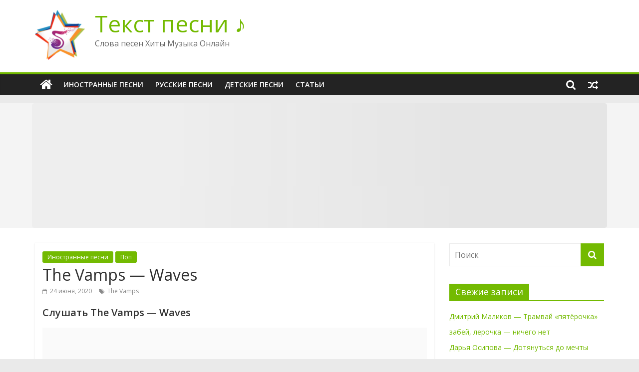

--- FILE ---
content_type: text/html
request_url: https://music.yandex.ru/showcaptcha?cc=1&form-fb-hint=8.19&mt=4F0E4EEE90FBC7EF732801D2330EC15C7201B775BD46B5CFC69471B8A9BE42716D8E77B4D5B26733E9B0E9AFCFC711ACB7D71915149DD2F49F5443E3E554BD220CD2154398EA33E93462D36F653FB8FB6BCBD385BFB013BF7DA1551EA388515D79CFADC9D6D2F67A50B845F4CBB82FE5701C15DA8A45DF893A1A6E5330002D4C5CC8B09FFD4949BFAF826BB6E711669B49BBB221D4380A72419A89F1EC214A1008DF3B5E9977888CDF99BEC9566FDE9DB2A823FFB5B525A20013455BC4442247040FC912C829F63DE3C58EB443F71FB1AB9B82493CA471322732BEF104&retpath=aHR0cHM6Ly9tdXNpYy55YW5kZXgucnUvX25leHQvc3RhdGljL2NodW5rcy9wYWdlcy9pZnJhbWUtcmVkaXJlY3QtcGFnZS0zNzc1YTg3MWY0NTZhNDgyLmpzPw%2C%2C_184664a2a4c888f819632f93b73773f2&t=2%252F1768653809%252Fcdf95190afc84d052325670655b9da10&u=8011883534103000319&s=9d89c6131a9d7c4d6d74c19e2f447b39
body_size: 13322
content:
<!doctype html><html prefix="og: http://ogp.me/ns#" lang="ru"><meta http-equiv="X-UA-Compatible" content="IE=edge"><meta charset="utf-8"><meta name="viewport" content="width=device-width,initial-scale=1"><title data-react-helmet="true">Вы не робот?</title><meta data-react-helmet="true" property="og:title" content="Яндекс"><meta data-react-helmet="true" property="og:description" content="Найдётся всё"><meta data-react-helmet="true" property="og:image" content="https://yastatic.net/s3/home-static/_/37/37a02b5dc7a51abac55d8a5b6c865f0e.png"><link rel="stylesheet" href="/captcha_smart.f077a5de5fff8bc90b0f.min.css?k=1749545633141"><style>@media only screen and (min-width:651px) and (prefers-color-scheme:light){body{background-image:url('https://captcha-backgrounds.s3.yandex.net/static/default-background.jpg')}}@media only screen and (min-width:651px) and (prefers-color-scheme:dark){body{background-image:url('https://captcha-backgrounds.s3.yandex.net/static/dark-background.jpg')}}@media (prefers-color-scheme:light){.LogoLink{background-image:url('https://cdnrhkgfkkpupuotntfj.svc.cdn.yandex.net/yandexrulogo.svg')}.Theme_root_default{--smart-captcha-background-color:#fff;--checkbox-captcha-error-color:#f33;--checkbox-captcha-border:1px solid rgba(0,0,0,0.15);--checkbox-captcha-border-radius:11px;--anchor-background-color:#fff;--anchor-background-color-error:rgba(255,51,51,0.12);--anchor-background-color-checked:#5282ff;--anchor-check-mark-color:#fff;--anchor-border:2px solid #ccc;--spin-view-captcha-border-color:#5c81d1;--advanced-captcha-border-radius:11px;--advanced-captcha-image-preview-background-color:rgba(0,0,0,0.05);--textinput-border:2px solid rgba(0,0,0,0.1);--textinput-border-focused:2px solid rgba(0,0,0,0.3);--textinput-view-default-fill-color-base:#fff;--advanced-captcha-tooltip-background-color:#adafb6;--link-view-default-typo-color-base:#04b;--color-typo-ghost:rgba(0,0,0,0.3);--color-base:#000;--color-typo-primary:var(--color-base);--button-view-action-typo-color-base:#fff;--button-view-action-fill-color-base:#6b94f7;--button-view-action-fill-color-hovered:#5c81d1}}@media (prefers-color-scheme:dark){.LogoLink{background-image:url('https://cdnrhkgfkkpupuotntfj.svc.cdn.yandex.net/yandexrulogo.svg')}.Theme_root_default{--smart-captcha-background-color:#313036;--checkbox-captcha-error-color:#f33;--checkbox-captcha-border:1px solid #d9d9d9;--checkbox-captcha-border-radius:11px;--anchor-background-color:#313036;--anchor-background-color-error:rgba(255, 51, 51, 0.12);--anchor-background-color-checked:#5c81d1;--anchor-check-mark-color:#fff;--anchor-border:2px solid #6b6b72;--spin-view-captcha-border-color:#5c81d1;--advanced-captcha-border-radius:24px;--advanced-captcha-image-preview-background-color:#414148;--textinput-border:2px solid #95969a;--textinput-border-focused:2px solid #adafb6;--textinput-view-default-fill-color-base:#6e6e73;--advanced-captcha-tooltip-background-color:#adafb6;--link-view-default-typo-color-base:red;--color-typo-ghost:var(--color-typo-primary);--color-base:#dfdfe0;--color-typo-primary:var(--color-base);--button-view-action-typo-color-base:#fff;--button-view-action-fill-color-base:#6b94f7;--button-view-action-fill-color-hovered:#5c81d1}}</style><div id="root"><div class="Theme Theme_color_yandex-default Theme_root_default"><main><div class="Container"><div class="Spacer" style="padding-bottom:40px"><a href="https://www.ya.ru" aria-label="Yandex" class="Link Link_view_default LogoLink"></a></div><form method="POST" action="/checkcaptcha?key=1e8349c8-76d4fe11-92ebb120-3c959eda_2/1768653809/cdf95190afc84d052325670655b9da10_9053556555c7fd823e5bc02f469cea8b&mt=[base64]&retpath=aHR0cHM6Ly9tdXNpYy55YW5kZXgucnUvX25leHQvc3RhdGljL2NodW5rcy9wYWdlcy9pZnJhbWUtcmVkaXJlY3QtcGFnZS0zNzc1YTg3MWY0NTZhNDgyLmpzPw%2C%2C_184664a2a4c888f819632f93b73773f2&u=8011883534103000319&s=2ea951d75fd312125ba6fa46b60dc5eb" id="checkbox-captcha-form"><div class="Spacer" style="padding-bottom:16px"><h1 class="Text Text_weight_medium Text_typography_headline-s">Подтвердите, что запросы отправляли вы, а не робот</h1></div><div class="Spacer" style="padding-bottom:16px"><span class="Text Text_weight_regular Text_typography_body-long-m">Нам очень жаль, но запросы с вашего устройства похожи на автоматические.   <a href="https://yandex.ru/support/smart-captcha/problems.html?form-unique_key=8011883534103000319&form-fb-hint=8.19" target="_blank" class="Link Link_view_default">Почему это могло произойти?</a></span></div><noscript><span class="Text Text_color_alert Text_weight_medium Text_typography_body-long-m">У вас отключено исполнение JavaScript. По нажатию вы будете направлены на дополнительную проверку. <a href="https://yandex.ru/support/common/browsers-settings/browsers-java-js-settings.html" target="_blank" class="Link Link_view_default">Как включить JavaScript?</a></span></noscript><div class="Spacer Spacer_auto-gap_bottom" style="padding-top:40px;padding-bottom:40px"><div class="CheckboxCaptcha CheckboxCaptcha_first_letter_highlighted" data-testid="checkbox-captcha"><div class="CheckboxCaptcha-Inner"><div class="CheckboxCaptcha-Anchor"><input type="button" id="js-button" class="CheckboxCaptcha-Button" aria-checked="false" aria-labelledby="checkbox-label" aria-describedby="checkbox-description" role="checkbox"><noscript><input type="submit" class="CheckboxCaptcha-Button" aria-checked="false" aria-labelledby="checkbox-label" aria-describedby="checkbox-description" role="checkbox"></noscript><div class="CheckboxCaptcha-Checkbox" data-checked="false"><svg class="SvgIcon CheckIcon" width="24" height="24" viewBox="0 0 24 25" fill="none"><path d="M4 12.5L9.5 18.5L20 6.5" stroke="currentColor" stroke-width="3" stroke-linecap="round" stroke-linejoin="round"></path></svg></div></div><div class="CheckboxCaptcha-Label"><span class="Text Text_weight_regular Text_typography_control-xxl CheckboxCaptcha-LabelText"><span id="checkbox-label">Я не робот </span></span><span class="Text Text_weight_regular Text_typography_control-l CheckboxCaptcha-SecondaryText"><span id="checkbox-description">Нажмите, чтобы продолжить</span></span></div></div><div class="Text Text_color_ghost Text_weight_regular Text_typography_control-s CaptchaLinks CheckboxCaptcha-Links"><button aria-label="Показать ссылки" aria-pressed="false" type="button" class="CaptchaButton CaptchaButton_view_clear CaptchaButton_size_m CaptchaLinks-ToggleButton CaptchaLinks-ToggleButton_checkbox"><svg class="SvgIcon" xmlns="http://www.w3.org/2000/svg" width="22" height="22" viewBox="0 0 22 22" fill="none"><path fill-rule="evenodd" clip-rule="evenodd" d="M11 18.5625C15.1766 18.5625 18.5625 15.1766 18.5625 11C18.5625 6.82334 15.1766 3.4375 11 3.4375C6.82334 3.4375 3.4375 6.82334 3.4375 11C3.4375 15.1766 6.82334 18.5625 11 18.5625ZM11 20.625C16.3157 20.625 20.625 16.3157 20.625 11C20.625 5.68426 16.3157 1.375 11 1.375C5.68426 1.375 1.375 5.68426 1.375 11C1.375 16.3157 5.68426 20.625 11 20.625ZM8.85528 6.24171C9.44645 5.75611 10.2222 5.46546 11 5.46546C12.6736 5.46546 14.2167 6.59336 14.2167 8.409C14.2167 8.92624 14.1095 9.43266 13.8078 9.92185C13.5213 10.3865 13.1023 10.7646 12.6048 11.1132C12.3057 11.3227 12.1569 11.4663 12.0839 11.5642C12.0312 11.6348 12.0312 11.661 12.0313 11.686L12.0313 11.6872C12.0313 12.2567 11.5695 12.7185 11 12.7185C10.4305 12.7185 9.96876 12.2567 9.96876 11.6872C9.96876 10.5945 10.7163 9.9179 11.4214 9.42397C11.806 9.15451 11.9732 8.9675 12.0523 8.83924C12.1163 8.73548 12.1542 8.62111 12.1542 8.409C12.1542 7.9976 11.8192 7.52796 11 7.52796C10.718 7.52796 10.401 7.6411 10.1644 7.83546C9.9342 8.02457 9.84579 8.22978 9.84579 8.409C9.84579 8.97854 9.38408 9.44025 8.81454 9.44025C8.24499 9.44025 7.78329 8.97854 7.78329 8.409C7.78329 7.48351 8.25771 6.73257 8.85528 6.24171ZM11 16.5C11.7594 16.5 12.375 15.8844 12.375 15.125C12.375 14.3656 11.7594 13.75 11 13.75C10.2406 13.75 9.625 14.3656 9.625 15.125C9.625 15.8844 10.2406 16.5 11 16.5Z" fill="currentColor"></path></svg></button><div class="CaptchaLinks-Links"><a color="secondary" target="_blank" href="https://yandex.cloud/ru/services/smartcaptcha?utm_source=captcha&amp;utm_medium=chbx&amp;utm_campaign=security" class="Link Link_color_secondary Link_view_captcha CaptchaLinks-ServiceLink">SmartCaptcha by Yandex Cloud</a></div></div></div></div><input type="hidden" name="rdata"><input type="hidden" name="pdata" value="eyJwb3dDYWxjVGltZSI6LTEsInBvd05vbmNlIjoiIiwicG93UHJlZml4IjoiIn0="><input type="hidden" name="tdata"><input type="hidden" name="picasso"></form><span class="Text Text_color_ghost Text_weight_regular Text_typography_control-xs">Если у вас возникли проблемы, пожалуйста, воспользуйтесь <a href="https://yandex.ru/support/smart-captcha/problems.html?form-unique_key=8011883534103000319&form-fb-hint=8.19" target="_blank" class="Link Link_view_default">формой обратной связи</a></span><div class="Spacer" style="padding-top:10px"><span class="Text Text_color_ghost Text_weight_regular Text_typography_control-xxs"><span data-testid="unique-key">8011883534103000319</span>:<span data-testid="timestamp">1768653809</span></span></div></div></main></div></div><script>let button=document.getElementById("js-button");button.addEventListener("click",(function t(n){window.__JS_BUTTON_CLICKED__=!0,this.removeEventListener("click",t,!1)}),!1),window.onerror=function(t,n){0===n.indexOf(window.location.origin+"/captcha_smart.f077a5de5fff8bc90b0f.js")&&(button.type="submit",window.Ya)&&window.Ya.Rum&&window.Ya.Rum.logEventString&&window.Ya.Rum.logEventString("js_fail_force_submit_type",t,{page:"checkbox"})}</script> <script>window.__SSR_DATA__={url:"/ru/checkbox",invalid:"no",formAction:"/checkcaptcha?key=1e8349c8-76d4fe11-92ebb120-3c959eda_2/1768653809/cdf95190afc84d052325670655b9da10_9053556555c7fd823e5bc02f469cea8b&mt=[base64]&retpath=aHR0cHM6Ly9tdXNpYy55YW5kZXgucnUvX25leHQvc3RhdGljL2NodW5rcy9wYWdlcy9pZnJhbWUtcmVkaXJlY3QtcGFnZS0zNzc1YTg3MWY0NTZhNDgyLmpzPw%2C%2C_184664a2a4c888f819632f93b73773f2&u=8011883534103000319&s=2ea951d75fd312125ba6fa46b60dc5eb",captchaKey:"1e8349c8-76d4fe11-92ebb120-3c959eda_2/1768653809/cdf95190afc84d052325670655b9da10_9053556555c7fd823e5bc02f469cea8b",imageSrc:"",taskImageSrc:"",task:"",voiceSrc:"",introSrc:"",aesKey:"kQftELOv9Tj9ok23tCejpC56Y2IFNrhGO/GjanionhY=",aesSign:"1_1768653809_235343095472661580_c794aa0d02ddd72e4c0ed56d7b0d81b1",reqId:"1768653809834614-5749978446505065619",uniqueKey:"8011883534103000319",powPrefix:"743D313736383635333830393B703D62613065643230652D33313836366631332D64336536373664362D65626537373136373B633D31353B643D36374432303435313839394431313744363232353633353045313342433034433B",powComplexity:"15",sitekey:"",smartCaptchaHost:"",timestamp:"1768653809",ogTitle:"Яндекс",ogDescription:"Найдётся всё",ogImage:"https://yastatic.net/s3/home-static/_/37/37a02b5dc7a51abac55d8a5b6c865f0e.png",support:"https://yandex.ru/support/smart-captcha/problems.html?form-unique_key=8011883534103000319&form-fb-hint=8.19",firstLetterHighlighted:"",linksVisible:"yes",automaticPrecheck:"",searchApiVisible:"no"}</script><script src="/captcha_smart_error.f077a5de5fff8bc90b0f.min.js?k=1749545633141" crossorigin=""></script><script src="/captcha_smart_react.min.js?k=1749545633141" crossorigin=""></script><script src="/captcha_smart.f077a5de5fff8bc90b0f.js?k=1749545633141" crossorigin=""></script><script>!function(e,n,t,a,c){e.ym=e.ym||function(){(e.ym.a=e.ym.a||[]).push(arguments)},e.ym.l=+new Date,a=n.createElement(t),c=n.getElementsByTagName(t)[0],a.async=1,a.src="https://mc.yandex.ru/metrika/tag.js",c.parentNode.insertBefore(a,c)}(window,document,"script"),ym(10630330,"init",{clickmap:!0,trackLinks:!0,accurateTrackBounce:!0,webvisor:!0,ut:"noindex",params:{req_id:"1768653809834614-5749978446505065619",unique_key:"8011883534103000319"}})</script><noscript><div><img src="https://mc.yandex.ru/watch/10630330?ut=noindex" style="position:absolute;left:-9999px" alt=""></div></noscript><div><img src="https://adfstat.yandex.ru/captcha?req_id=1768653809834614-5749978446505065619&unique_key=8011883534103000319" style="position:absolute;left:-9999px" alt=""></div></html>